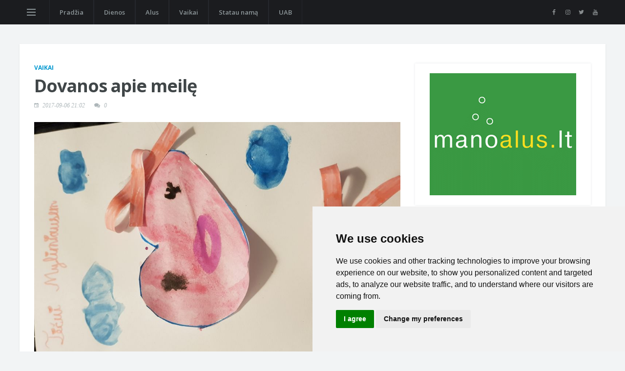

--- FILE ---
content_type: text/html; charset=UTF-8
request_url: https://nulis.lt/dovanos-apie-meile.html
body_size: 5934
content:
<!DOCTYPE html PUBLIC "-//W3C//DTD XHTML 1.0 Transitional//EN" "http://www.w3.org/TR/xhtml1/DTD/xhtml1-transitional.dtd">
<html>
<head>
	<meta http-equiv="content-type" content="text/html; charset=utf-8"/>
	<title>Dovanos apie meilę</title>
		<meta name="description" content="Nežinau ar labai čia yra kuo girtis, bet.. kai iš dukros gauni tokią dovaną"/>			<meta property="og:image" content="http://nulis.lt/image-1487-rs600x600.jpg"/>
		<link rel="shortcut icon" type="image/ico" href="/favicon.ico"/>
	<link rel="alternate" title="RSS" href="https://feeds.feedburner.com/nuolaida" type="application/rss+xml"/>
	<link rel="alternate" title="Komentarų RSS" href="https://feeds.feedburner.com/nuolaida2" type="application/rss+xml"/>
	<meta name="verify-v1" content="UJL+WiCKX6hKh+QGHitVsTFed0yqey3WjYM1Ai3d2pU=" />
	<meta property="fb:admins" content="627203790" />
	<!--[if IE]><meta http-equiv='X-UA-Compatible' content='IE=edge,chrome=1'><![endif]-->
	<meta name="viewport" content="width=device-width, initial-scale=1, shrink-to-fit=no" />

	<link href='https://fonts.googleapis.com/css?family=Open+Sans:400,600,700' rel='stylesheet'>

	<link rel="stylesheet" href="/includes/css/bootstrap.min.css" />
	<link rel="stylesheet" href="/includes/css/font-icons.css" />
	<link rel="stylesheet" href="/includes/css/style.css" />

	<!-- Google tag (gtag.js) -->
	<script async src="https://www.googletagmanager.com/gtag/js?id=G-VYLV2SGLCE"></script>
	<script>
        window.dataLayer = window.dataLayer || [];
        function gtag(){ dataLayer.push(arguments); }
        gtag('js', new Date());

        gtag('config', 'G-VYLV2SGLCE');
	</script>

	<!-- Cookie Consent by https://www.TermsFeed.com -->
	<script type="text/javascript" src="//www.termsfeed.com/public/cookie-consent/3.1.0/cookie-consent.js"></script>
	<script type="text/javascript">
		document.addEventListener('DOMContentLoaded', function () {
			cookieconsent.run({ "notice_banner_type":"simple","consent_type":"express","palette":"light","language":"en","website_name":"nulis.lt","change_preferences_selector":"" });
		});
	</script>

	<noscript>Cookie Consent by <a href="https://www.TermsFeed.com/" rel="nofollow noopener">TermsFeed</a></noscript>
	<!-- End Cookie Consent -->



	<script src="/includes/js/lazysizes.min.js" type="text/javascript" cookie-consent="strictly-necessary"></script>

	<!-- link rel="stylesheet" href="/styles.css?7" type="text/css"/ -->
	<!-- script src="https://ajax.googleapis.com/ajax/libs/jquery/3.2.1/jquery.min.js"></script -->

	<script language="javascript" type="text/javascript" cookie-consent="strictly-necessary">
	
		$(document).ready(function() {
			$.get("/index.php",
				{ module: "voting", action: "top", layout: 1 },
				function(data) {
					//alert(data);
					$("#voting_top").html(data);
					submiting_form();
				}
			);
		});
		
		function submiting_form() {
			$("#voting_top a").click(function(){
				$("#voting_top").animate({
						left: 10, opacity: 0.25
					}, 500);
				$.get("/index.php",
					{ module: "voting", action: "top", layout: 1, name: $(this).html() },
					function(data) {
						$("#voting_top").html(data);
						submiting_form();
					}
				);
				$("#voting_top").animate({
						left: 10, opacity: 1
					}, 500);
				return false;
			});
		}
	
	</script>
	
		<script type="text/javascript" cookie-consent="strictly-necessary">
		/* <![CDATA[ */
			(function() {
				var s = document.createElement('script'), t = document.getElementsByTagName('script')[0];

				s.type = 'text/javascript';
				s.async = true;
				s.src = 'https://api.flattr.com/js/0.5.0/load.js?mode=auto';

				t.parentNode.insertBefore(s, t);
			})();
		/* ]]> */
		</script>
	
	

	
</head>
<body class="bg-light">

<!-- Preloader -->
<div class="loader-mask">
	<div class="loader">
		<div></div>
	</div>
</div>

<!-- Bg Overlay -->
<div class="content-overlay"></div>

<!-- Sidenav -->
<header class="sidenav" id="sidenav">

	<!-- close -->
	<div class="sidenav__close">
		<button class="sidenav__close-button" id="sidenav__close-button" aria-label="close sidenav">
			<i class="ui-close sidenav__close-icon"></i>
		</button>
	</div>

	<!-- Nav -->
	<nav class="sidenav__menu-container">
		<ul class="sidenav__menu" role="menubar">
			<!-- Categories -->
			<li><a href="/" class="sidenav__menu-link sidenav__menu-link-category sidenav__menu-link--orange">Pradžia</a></li>
												<li><a href="/dienos/" class="sidenav__menu-link">Dienos</a></li>
																<li><a href="/alus/" class="sidenav__menu-link">Alus</a></li>
																<li><a href="/vaikai/" class="sidenav__menu-link">Vaikai</a></li>
																<li><a href="/statau-nama/" class="sidenav__menu-link">Statau namą</a></li>
																<li><a href="/uab/" class="sidenav__menu-link">UAB</a></li>
																	<li><a href="/komentarai/" class="sidenav__menu-link">Komentarai</a></li>
		</ul>
	</nav>

	<div class="socials sidenav__socials">
		<a class="social social-facebook" href="https://www.facebook.com/nuolaida" target="_blank" aria-label="facebook">
			<i class="ui-facebook"></i>
		</a>
		<a class="social social-instagram" href="https://www.instagram.com/nuolaida/" target="_blank" aria-label="instagram">
			<i class="ui-instagram"></i>
		</a>
		<a class="social social-twitter" href="https://twitter.com/nuolaida" target="_blank" aria-label="twitter">
			<i class="ui-twitter"></i>
		</a>
		<a class="social social-youtube" href="https://www.youtube.com/channel/UCeuxRt7L_AGu8oTMuBelAKw" target="_blank" aria-label="youtube">
			<i class="ui-youtube"></i>
		</a>
	</div>
</header> <!-- end sidenav -->

<main class="main oh" id="main">

	<!-- Navigation -->
	<header class="nav">

		<div class="nav__holder nav--sticky">
			<div class="container relative">
				<div class="flex-parent">

					<!-- Side Menu Button -->
					<button class="nav-icon-toggle" id="nav-icon-toggle" aria-label="Open side menu">
		              <span class="nav-icon-toggle__box">
		                <span class="nav-icon-toggle__inner"></span>
		              </span>
					</button> <!-- end Side menu button -->

					<!-- Mobile logo -->
					

					<!-- Nav-wrap -->
					<nav class="flex-child nav__wrap d-none d-lg-block">
						<ul class="nav__menu">
							<li><a href="/">Pradžia</a></li>
																								<li><a href="/dienos/">Dienos</a></li>
																																<li><a href="/alus/">Alus</a></li>
																																<li><a href="/vaikai/">Vaikai</a></li>
																																<li><a href="/statau-nama/">Statau namą</a></li>
																																<li><a href="/uab/">UAB</a></li>
																																				</ul> <!-- end menu -->
					</nav> <!-- end nav-wrap -->

					<!-- Nav Right -->
					<div class="nav__right nav--align-right d-lg-flex">

						<!-- Socials -->
						<div class="nav__right-item socials nav__socials d-none d-lg-flex">
							<a class="social social-facebook social--nobase" href="https://www.facebook.com/nuolaida" target="_blank" aria-label="facebook">
								<i class="ui-facebook"></i>
							</a>
							<a class="social social-instagram social--nobase" href="https://www.instagram.com/nuolaida/" target="_blank" aria-label="instagram">
								<i class="ui-instagram"></i>
							</a>
							<a class="social social-twitter social--nobase" href="https://twitter.com/nuolaida" target="_blank" aria-label="twitter">
								<i class="ui-twitter"></i>
							</a>
							<a class="social social-youtube social--nobase" href="https://www.youtube.com/channel/UCeuxRt7L_AGu8oTMuBelAKw" target="_blank" aria-label="youtube">
								<i class="ui-youtube"></i>
							</a>
						</div>

					</div> <!-- end nav right -->

				</div> <!-- end flex-parent -->
			</div> <!-- end container -->

		</div>
	</header> <!-- end navigation -->


	<!-- Featured Posts Grid -->
	
	<div class="main-container container mt-40" id="main-container">

		<!-- Content -->
		<div class="row">
			<div class="col-lg-8 blog__content mb-30">
				<article class="entry">

	<div class="single-post__entry-header entry__header">
		<a href="/vaikai/" class="entry__meta-category">Vaikai</a>
		<h1 class="single-post__entry-title">
			Dovanos apie meilę
		</h1>

		<ul class="entry__meta">
			<li class="entry__meta-date">
				<i class="ui-date"></i>
				2017-09-06 21:02
			</li>
			<li class="entry__meta-comments">
				<i class="ui-comments"></i>
				0
			</li>
		</ul>
	</div>

	<div class="entry__img-holder">
		<img src="/image-1487-crop1000x666.jpg" alt="" class="entry__img">
	</div>

	<!-- Share -->
	<div class="entry__share">
		<div class="socials entry__share-socials">
			<a href="https://www.facebook.com/sharer/sharer.php?u=http%3A%2F%2Fnulis.lt%2Fdovanos-apie-meile.html" target="_blank" class="social social-facebook entry__share-social social--wide social--medium">
				<i class="ui-facebook"></i>
				<span class="social__text">Share on Facebook</span>
			</a>
			<a href="https://twitter.com/intent/tweet?url=http%3A%2F%2Fnulis.lt%2Fdovanos-apie-meile.html&text=" target="_blank" class="social social-twitter entry__share-social social--wide social--medium">
				<i class="ui-twitter"></i>
				<span class="social__text">Share on Twitter</span>
			</a>
			<a href="https://pinterest.com/pin/create/button/?url=http%3A%2F%2Fnulis.lt%2Fdovanos-apie-meile.html&media=&description=" target="_blank" class="social social-pinterest entry__share-social social--medium">
				<i class="ui-pinterest"></i>
			</a>
		</div>
	</div> <!-- share -->

	<div class="entry__article">
		<p>Nežinau ar labai čia yra kuo girtis, bet.. kai iš dukros gauni tokią dovaną</p>
<p><span class="image_ubb"><img src="/image-1487-rs510x510.jpg" alt="" /></span></p>
<p>&nbsp;</p>
<p>su komentaru: "tėti tu taip myli alų, kad net dirbi su alumi"...</p>
<p><span class="image_ubb"><img src="/image-1488-rs510x510.jpg" alt="" /></span></p>
<p>&nbsp;</p>
<p>OK... alų tikrai labai myliu ir tikrai su juo dirbu vis daugiau ir daugiau... Bet tikrai labiau myliu savo šeimą &nbsp;:)))</p>
	</div> <!-- end entry article -->


	<!-- Related Posts -->
			<div class="related-posts">
			<div class="title-wrap mt-40">
				<h5 class="uppercase">Taip pat skaitykite</h5>
			</div>
			<div class="row row-20">
									<div class="col-md-4">
						<article class="entry">
							<div class="entry__img-holder">
								<a href="/m-ir-mandagumas.html">
									<div class="thumb-container thumb-75">
										<img data-src="/image-1469-crop1000x666.jpg" src="/includes/img/empty.png" class="entry__img lazyload" alt="">
									</div>
								</a>
							</div>

							<div class="entry__body">
								<div class="entry__header">
									<h2 class="entry__title entry__title--sm">
										<a href="/m-ir-mandagumas.html">M ir mandagumas</a>
									</h2>
								</div>
							</div>
						</article>
					</div>
							</div>
		</div> <!-- end related posts -->
	
</article> <!-- end standard post -->



<!-- Comment Form -->
	<div id="respond" class="comment-respond">
		<div class="title-wrap">
			<h5 class="comment-respond__title uppercase">Palikite komentarą</h5>
		</div>
		<form id="Forma" class="comment-form" method="post" action="/index.php">
			<input type="hidden" name="module" value="blog"/>
			<input type="hidden" name="action" value="feedback"/>
			<input type="hidden" name="form2[id]" value="2882"/>
			<input type="hidden" name="app" value=""/>
			<p class="comment-form-comment">
				<!-- <label for="comment">Comment</label> -->
				<textarea id="comment" name="form[rec_text]" rows="5" required="required" placeholder="Komentaras*"></textarea>
			</p>

			<div class="row row-20">
				<div class="col-lg-4">
					<input name="form[rec_name]" id="name" type="text" placeholder="Vardas*">
				</div>
				<div class="col-lg-4">
					<input name="form[email]" id="email" type="email" placeholder="El. paštas*">
				</div>
			</div>

			<p class="comment-form-submit">
				<input type="submit" class="btn btn-lg btn-color btn-button" value="Skelbti" id="" onclick="do_something();">
			</p>

		</form>
	</div>
<!-- end comment form -->


<br /><br />




<script language="javascript">
	function do_something() {
		$("#Forma input[name=app]").val($("form[name=xxx] input[name=a]").val());
	}
</script>

<form name="xxx">
	<input type="hidden" name="a" value="8832ac207de8b9d9969b18915add8b2c">
</form>


			</div>


			<!-- Sidebar -->
			<aside class="col-lg-4 sidebar sidebar--right">


				<!-- Widget Ad 300 -->
				<div class="widget widget_media_image">
					<a href="https://manoalus.lt" target="_blank">
						<img src="/images/projects/manoalus300.gif" alt="Craft alaus parduotuvė">
					</a>
				</div> <!-- end widget ad 300 -->


				<!-- Widget Popular/Latest Posts -->
				<div class="widget widget-tabpost">
					<div class="tabs widget-tabpost__tabs">
						<ul class="tabs__list widget-tabpost__tabs-list">
							<li class="tabs__item widget-tabpost__tabs-item tabs__item--active">
								<a href="/komentarai/" class="tabs__url tabs__trigger widget-tabpost__tabs-url">Komentarai</a>
							</li>
						</ul> <!-- end tabs -->

						<!-- tab content -->
						<div class="tabs__content tabs__content-trigger widget-tabpost__tabs-content">
							<div class="tabs__content-pane tabs__content-pane--active" id="tab-trending">
								<ul class="post-list-small">
																			<li class="post-list-small__item">
											<article class="post-list-small__entry clearfix">
												<div class="post-list-small__body">
													<h3 class="post-list-small__entry-title">
														<a href="/alaus-mitai-plastikinis-burbuliukas-skardineje.html">Žaldokas</a>
													</h3>
													<ul class="entry__meta">
														<li class="entry__meta-date">
															<i class="ui-comments"></i>
															<a href="/alaus-mitai-plastikinis-burbuliukas-skardineje.html">Alus šiaip geras,patiko,nors skardinė kainuoja brangokai 2.50.Bet nežinojau kad airiai ant tiek yra debilai,kad savo alu sugadina visiškai ir...</a>
														</li>
													</ul>
												</div>
											</article>
										</li>
																			<li class="post-list-small__item">
											<article class="post-list-small__entry clearfix">
												<div class="post-list-small__body">
													<h3 class="post-list-small__entry-title">
														<a href="/chuck-norris.html">Aliumbas</a>
													</h3>
													<ul class="entry__meta">
														<li class="entry__meta-date">
															<i class="ui-comments"></i>
															<a href="/chuck-norris.html">Chuck norisas nelaukia mirties, mirtis laukia chucko noriso</a>
														</li>
													</ul>
												</div>
											</article>
										</li>
																			<li class="post-list-small__item">
											<article class="post-list-small__entry clearfix">
												<div class="post-list-small__body">
													<h3 class="post-list-small__entry-title">
														<a href="/sildymo-islaidos-visi-metai.html">šilumos siurblys</a>
													</h3>
													<ul class="entry__meta">
														<li class="entry__meta-date">
															<i class="ui-comments"></i>
															<a href="/sildymo-islaidos-visi-metai.html">Praleidau, ar savininkas nerašė, kodėl pasirinko būtent geoterminį šildymą? Aš ilgai nedvejojęs pirkau oras-vanduo šilumos siurblį ir lygiagrečiai...</a>
														</li>
													</ul>
												</div>
											</article>
										</li>
																			<li class="post-list-small__item">
											<article class="post-list-small__entry clearfix">
												<div class="post-list-small__body">
													<h3 class="post-list-small__entry-title">
														<a href="/mirtini-vaistai.html">INUTĖ</a>
													</h3>
													<ul class="entry__meta">
														<li class="entry__meta-date">
															<i class="ui-comments"></i>
															<a href="/mirtini-vaistai.html">Brexino reklamacijoje aiškiai parašyta, jog senyviems pacientams šie vaistai nepatartini, o virš 80-ies metų gerti negalima. Man 84. gydytojas...</a>
														</li>
													</ul>
												</div>
											</article>
										</li>
																			<li class="post-list-small__item">
											<article class="post-list-small__entry clearfix">
												<div class="post-list-small__body">
													<h3 class="post-list-small__entry-title">
														<a href="/alaus-mitai-alus-is-milteliu.html">Vidmantas</a>
													</h3>
													<ul class="entry__meta">
														<li class="entry__meta-date">
															<i class="ui-comments"></i>
															<a href="/alaus-mitai-alus-is-milteliu.html">savasalus.lt aludaris.lt alausdetales.lt</a>
														</li>
													</ul>
												</div>
											</article>
										</li>
																	</ul>
							</div>
						</div> <!-- end tab content -->
					</div> <!-- end tabs -->
				</div> <!-- end widget popular/latest posts -->

				<!-- Widget Socials -->
				<div class="widget widget-socials">
					<div class="socials">
						<a class="social social-facebook social--large" href="https://www.facebook.com/nuolaida" title="facebook" target="_blank" aria-label="facebook">
							<i class="ui-facebook"></i>
						</a>
						<a class="social social-instagram social--large" href="https://www.instagram.com/nuolaida/" title="instagram" target="_blank" aria-label="instagram">
							<i class="ui-instagram"></i>
						</a>
						<a class="social social-twitter social--large" href="https://twitter.com/nuolaida" title="twitter" target="_blank" aria-label="twitter">
							<i class="ui-twitter"></i>
						</a>
						<a class="social social-youtube social--large" href="https://www.youtube.com/channel/UCeuxRt7L_AGu8oTMuBelAKw" title="youtube" target="_blank" aria-label="youtube">
							<i class="ui-youtube"></i>
						</a>
						<a class="social social-rss social--large" href="https://feeds.feedburner.com/nuolaida" title="rss" target="_blank" aria-label="rss">
							<i class="ui-rss"></i>
						</a>
					</div>
				</div> <!-- end widget socials -->

				<!-- Widget Ad 125 -->
									<div class="widget widget-gallery-sm">
						<ul class="widget-gallery-sm__list">
															<li class="widget-gallery-sm__item">
									<a href="http://www.pauliausapskaita.lt" target="_blank"><img src="/images/projects/pauliausapskaita125.png" alt="Buhalterinė apskaita ir konsultacijos"></a>
								</li>
															<li class="widget-gallery-sm__item">
									<a href="https://localpub.lt" target="_blank"><img src="/images/projects/localpub125.png" alt="Local Pub - baras tikriems alaus mėgėjams"></a>
								</li>
															<li class="widget-gallery-sm__item">
									<a href="https://belikebrewing.com" target="_blank"><img src="/images/projects/belike125.png" alt="Nepriklausomas alaus bravoras"></a>
								</li>
															<li class="widget-gallery-sm__item">
									<a href="https://vafest.lt" target="_blank"><img src="/images/projects/vaf125.png" alt="Vilniaus alaus festivalis / Vilnius Beer Festival"></a>
								</li>
															<li class="widget-gallery-sm__item">
									<a href="https://alausdegustacija.lt" target="_blank"><img src="/images/projects/alausdegustacija125.png" alt="Alaus degustacija"></a>
								</li>
															<li class="widget-gallery-sm__item">
									<a href="https://alausdegustacijos.lt" target="_blank"><img src="/images/projects/alausdegustacijos125.png" alt="Alaus degustacijos"></a>
								</li>
															<li class="widget-gallery-sm__item">
									<a href="https://www.basketnews.lt" target="_blank"><img src="/images/projects/basketnews125.png" alt="Čia gyvena krepšinis, čia krepšinio namai"></a>
								</li>
															<li class="widget-gallery-sm__item">
									<a href="https://manoalus.lt" target="_blank"><img src="/images/projects/manoalus125.png" alt="Craft alaus parduotuvė"></a>
								</li>
													</ul>
					</div> <!-- end widget ad 300 -->
				

				<!-- Latest Reviews -->
				<div class="widget widget-reviews">
					<h4 class="widget-title">Apie mane</h4>
					<ul class="post-list-small">
						<li class="post-list-small__item">
							<article class="post-list-small__entry clearfix">
								<div class="post-list-small__img-holder">
									<div class="thumb-container thumb-75">
										<a href="single-post.html">
											<img data-src="/images/vidmantas80.jpg" src="/images/vidmantas80.jpg" alt="" class=" lazyload">
										</a>
									</div>
								</div>
								<div class="post-list-small__body">
									<h3 class="post-list-small__entry-title">
										+370 699 30031
									</h3>

									<h3 class="post-list-small__entry-title">
										<a href="/cdn-cgi/l/email-protection" class="__cf_email__" data-cfemail="a2d4cbc6cfc3ccd6c3d1e2c9cbd6cdc9d18cced6">[email&#160;protected]</a>
									</h3>
								</div>
							</article>
						</li>
					</ul>
				</div>

			</aside> <!-- end sidebar -->

		</div> <!-- end content -->
	</div> <!-- end main container -->

	<!-- Footer -->
	<footer class="footer footer--dark">
		<div class="footer__bottom">
			<div class="container">
				<div class="row">
					<div class="col-lg-7 order-lg-2 text-right text-md-center">
					</div>
					<div class="col-lg-5 order-lg-1 text-md-center">
              <span class="copyright">
              </span>
					</div>
				</div>

			</div>
		</div> <!-- end bottom footer -->
	</footer> <!-- end footer -->

	<div id="back-to-top">
		<a href="#top" aria-label="Go to top"><i class="ui-arrow-up"></i></a>
	</div>

</main> <!-- end main-wrapper -->






<script data-cfasync="false" src="/cdn-cgi/scripts/5c5dd728/cloudflare-static/email-decode.min.js"></script><script src="//s7.addthis.com/js/300/addthis_widget.js#pubid=ra-52bddc8008b47a48" type="text/javascript" cookie-consent="functionality"></script>

<script src="/includes/js/jquery.min.js" type="text/javascript" cookie-consent="strictly-necessary"></script>
<script src="/includes/js/bootstrap.min.js" type="text/javascript" cookie-consent="strictly-necessary"></script>
<script src="/includes/js/easing.min.js" type="text/javascript" cookie-consent="strictly-necessary"></script>
<script src="/includes/js/owl-carousel.min.js" type="text/javascript" cookie-consent="strictly-necessary"></script>
<script src="/includes/js/twitterFetcher_min.js" type="text/javascript" cookie-consent="strictly-necessary"></script>
<script src="/includes/js/jquery.newsTicker.min.js" type="text/javascript" cookie-consent="strictly-necessary"></script>
<script src="/includes/js/modernizr.min.js" type="text/javascript" cookie-consent="strictly-necessary"></script>
<script src="/includes/js/scripts.js" type="text/javascript" cookie-consent="strictly-necessary"></script>

<script defer src="https://static.cloudflareinsights.com/beacon.min.js/vcd15cbe7772f49c399c6a5babf22c1241717689176015" integrity="sha512-ZpsOmlRQV6y907TI0dKBHq9Md29nnaEIPlkf84rnaERnq6zvWvPUqr2ft8M1aS28oN72PdrCzSjY4U6VaAw1EQ==" data-cf-beacon='{"version":"2024.11.0","token":"3348fe5c4d43412ca86726734f4b8f91","r":1,"server_timing":{"name":{"cfCacheStatus":true,"cfEdge":true,"cfExtPri":true,"cfL4":true,"cfOrigin":true,"cfSpeedBrain":true},"location_startswith":null}}' crossorigin="anonymous"></script>
</body>
</html>
